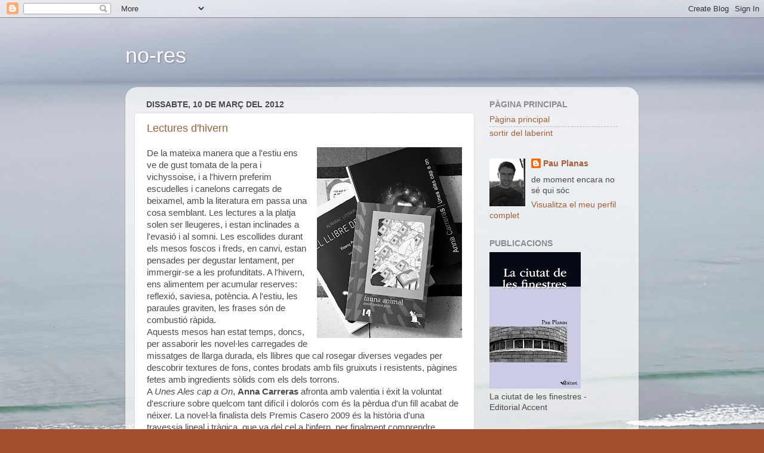

--- FILE ---
content_type: text/html; charset=UTF-8
request_url: https://pauplanas.blogspot.com/2012/03/
body_size: 16825
content:
<!DOCTYPE html>
<html class='v2' dir='ltr' lang='ca'>
<head>
<link href='https://www.blogger.com/static/v1/widgets/335934321-css_bundle_v2.css' rel='stylesheet' type='text/css'/>
<meta content='width=1100' name='viewport'/>
<meta content='text/html; charset=UTF-8' http-equiv='Content-Type'/>
<meta content='blogger' name='generator'/>
<link href='https://pauplanas.blogspot.com/favicon.ico' rel='icon' type='image/x-icon'/>
<link href='http://pauplanas.blogspot.com/2012/03/' rel='canonical'/>
<link rel="alternate" type="application/atom+xml" title="no-res - Atom" href="https://pauplanas.blogspot.com/feeds/posts/default" />
<link rel="alternate" type="application/rss+xml" title="no-res - RSS" href="https://pauplanas.blogspot.com/feeds/posts/default?alt=rss" />
<link rel="service.post" type="application/atom+xml" title="no-res - Atom" href="https://www.blogger.com/feeds/4884885998057633210/posts/default" />
<!--Can't find substitution for tag [blog.ieCssRetrofitLinks]-->
<meta content='http://pauplanas.blogspot.com/2012/03/' property='og:url'/>
<meta content='no-res' property='og:title'/>
<meta content='' property='og:description'/>
<title>no-res: de març 2012</title>
<style id='page-skin-1' type='text/css'><!--
/*-----------------------------------------------
Blogger Template Style
Name:     Picture Window
Designer: Josh Peterson
URL:      www.noaesthetic.com
----------------------------------------------- */
/* Variable definitions
====================
<Variable name="keycolor" description="Main Color" type="color" default="#1a222a"/>
<Variable name="body.background" description="Body Background" type="background"
color="#a34f2d" default="#111111 url(//themes.googleusercontent.com/image?id=1OACCYOE0-eoTRTfsBuX1NMN9nz599ufI1Jh0CggPFA_sK80AGkIr8pLtYRpNUKPmwtEa) repeat-x fixed top center"/>
<Group description="Page Text" selector="body">
<Variable name="body.font" description="Font" type="font"
default="normal normal 15px Arial, Tahoma, Helvetica, FreeSans, sans-serif"/>
<Variable name="body.text.color" description="Text Color" type="color" default="#333333"/>
</Group>
<Group description="Backgrounds" selector=".body-fauxcolumns-outer">
<Variable name="body.background.color" description="Outer Background" type="color" default="#296695"/>
<Variable name="header.background.color" description="Header Background" type="color" default="transparent"/>
<Variable name="post.background.color" description="Post Background" type="color" default="#ffffff"/>
</Group>
<Group description="Links" selector=".main-outer">
<Variable name="link.color" description="Link Color" type="color" default="#336699"/>
<Variable name="link.visited.color" description="Visited Color" type="color" default="#6699cc"/>
<Variable name="link.hover.color" description="Hover Color" type="color" default="#33aaff"/>
</Group>
<Group description="Blog Title" selector=".header h1">
<Variable name="header.font" description="Title Font" type="font"
default="normal normal 36px Arial, Tahoma, Helvetica, FreeSans, sans-serif"/>
<Variable name="header.text.color" description="Text Color" type="color" default="#ffffff" />
</Group>
<Group description="Tabs Text" selector=".tabs-inner .widget li a">
<Variable name="tabs.font" description="Font" type="font"
default="normal normal 15px Arial, Tahoma, Helvetica, FreeSans, sans-serif"/>
<Variable name="tabs.text.color" description="Text Color" type="color" default="#ffffff"/>
<Variable name="tabs.selected.text.color" description="Selected Color" type="color" default="#a55e37"/>
</Group>
<Group description="Tabs Background" selector=".tabs-outer .PageList">
<Variable name="tabs.background.color" description="Background Color" type="color" default="transparent"/>
<Variable name="tabs.selected.background.color" description="Selected Color" type="color" default="transparent"/>
<Variable name="tabs.separator.color" description="Separator Color" type="color" default="transparent"/>
</Group>
<Group description="Post Title" selector="h3.post-title, .comments h4">
<Variable name="post.title.font" description="Title Font" type="font"
default="normal normal 18px Arial, Tahoma, Helvetica, FreeSans, sans-serif"/>
</Group>
<Group description="Date Header" selector=".date-header">
<Variable name="date.header.color" description="Text Color" type="color" default="#4a4a4a"/>
</Group>
<Group description="Post" selector=".post">
<Variable name="post.footer.text.color" description="Footer Text Color" type="color" default="#999999"/>
<Variable name="post.border.color" description="Border Color" type="color" default="#dddddd"/>
</Group>
<Group description="Gadgets" selector="h2">
<Variable name="widget.title.font" description="Title Font" type="font"
default="bold normal 13px Arial, Tahoma, Helvetica, FreeSans, sans-serif"/>
<Variable name="widget.title.text.color" description="Title Color" type="color" default="#888888"/>
</Group>
<Group description="Footer" selector=".footer-outer">
<Variable name="footer.text.color" description="Text Color" type="color" default="#cccccc"/>
<Variable name="footer.widget.title.text.color" description="Gadget Title Color" type="color" default="#aaaaaa"/>
</Group>
<Group description="Footer Links" selector=".footer-outer">
<Variable name="footer.link.color" description="Link Color" type="color" default="#99ccee"/>
<Variable name="footer.link.visited.color" description="Visited Color" type="color" default="#77aaee"/>
<Variable name="footer.link.hover.color" description="Hover Color" type="color" default="#33aaff"/>
</Group>
<Variable name="content.margin" description="Content Margin Top" type="length" default="20px"/>
<Variable name="content.padding" description="Content Padding" type="length" default="0"/>
<Variable name="content.background" description="Content Background" type="background"
default="transparent none repeat scroll top left"/>
<Variable name="content.border.radius" description="Content Border Radius" type="length" default="0"/>
<Variable name="content.shadow.spread" description="Content Shadow Spread" type="length" default="0"/>
<Variable name="header.padding" description="Header Padding" type="length" default="0"/>
<Variable name="header.background.gradient" description="Header Gradient" type="url"
default="none"/>
<Variable name="header.border.radius" description="Header Border Radius" type="length" default="0"/>
<Variable name="main.border.radius.top" description="Main Border Radius" type="length" default="20px"/>
<Variable name="footer.border.radius.top" description="Footer Border Radius Top" type="length" default="0"/>
<Variable name="footer.border.radius.bottom" description="Footer Border Radius Bottom" type="length" default="20px"/>
<Variable name="region.shadow.spread" description="Main and Footer Shadow Spread" type="length" default="3px"/>
<Variable name="region.shadow.offset" description="Main and Footer Shadow Offset" type="length" default="1px"/>
<Variable name="tabs.background.gradient" description="Tab Background Gradient" type="url" default="none"/>
<Variable name="tab.selected.background.gradient" description="Selected Tab Background" type="url"
default="url(//www.blogblog.com/1kt/transparent/white80.png)"/>
<Variable name="tab.background" description="Tab Background" type="background"
default="transparent url(//www.blogblog.com/1kt/transparent/black50.png) repeat scroll top left"/>
<Variable name="tab.border.radius" description="Tab Border Radius" type="length" default="10px" />
<Variable name="tab.first.border.radius" description="First Tab Border Radius" type="length" default="10px" />
<Variable name="tabs.border.radius" description="Tabs Border Radius" type="length" default="0" />
<Variable name="tabs.spacing" description="Tab Spacing" type="length" default=".25em"/>
<Variable name="tabs.margin.bottom" description="Tab Margin Bottom" type="length" default="0"/>
<Variable name="tabs.margin.sides" description="Tab Margin Sides" type="length" default="20px"/>
<Variable name="main.background" description="Main Background" type="background"
default="transparent url(//www.blogblog.com/1kt/transparent/white80.png) repeat scroll top left"/>
<Variable name="main.padding.sides" description="Main Padding Sides" type="length" default="20px"/>
<Variable name="footer.background" description="Footer Background" type="background"
default="transparent url(//www.blogblog.com/1kt/transparent/black50.png) repeat scroll top left"/>
<Variable name="post.margin.sides" description="Post Margin Sides" type="length" default="-20px"/>
<Variable name="post.border.radius" description="Post Border Radius" type="length" default="5px"/>
<Variable name="widget.title.text.transform" description="Widget Title Text Transform" type="string" default="uppercase"/>
<Variable name="mobile.background.overlay" description="Mobile Background Overlay" type="string"
default="transparent none repeat scroll top left"/>
<Variable name="startSide" description="Side where text starts in blog language" type="automatic" default="left"/>
<Variable name="endSide" description="Side where text ends in blog language" type="automatic" default="right"/>
*/
/* Content
----------------------------------------------- */
body, .body-fauxcolumn-outer {
font: normal normal 15px Verdana, Geneva, sans-serif;;
color: #4a4a4a;
background: #a34f2d url(https://blogger.googleusercontent.com/img/b/R29vZ2xl/AVvXsEgwWdQz_mQokaZWTthh8HPKzpUdoDGAsIRfJFU8AKwyniE1HnNiP6UmBWa9QDutXm-KP4bV6rStIL4Q90hJ8vWbsFjw88M2-kh6aYbAe_0Yc_MUG9geGkJoedWHXjwBdCmbV9ZhJy_JUcly/s0-r/fonsbloc.jpg) no-repeat fixed center center;
}
html body .region-inner {
min-width: 0;
max-width: 100%;
width: auto;
}
.content-outer {
font-size: 90%;
}
a:link {
text-decoration:none;
color: #a55e37;
}
a:visited {
text-decoration:none;
color: #cd8e6b;
}
a:hover {
text-decoration:underline;
color: #ff6f3a;
}
.content-outer {
background: transparent none repeat scroll top left;
-moz-border-radius: 0;
-webkit-border-radius: 0;
-goog-ms-border-radius: 0;
border-radius: 0;
-moz-box-shadow: 0 0 0 rgba(0, 0, 0, .15);
-webkit-box-shadow: 0 0 0 rgba(0, 0, 0, .15);
-goog-ms-box-shadow: 0 0 0 rgba(0, 0, 0, .15);
box-shadow: 0 0 0 rgba(0, 0, 0, .15);
margin: 20px auto;
}
.content-inner {
padding: 0;
}
/* Header
----------------------------------------------- */
.header-outer {
background: transparent none repeat-x scroll top left;
_background-image: none;
color: #ffffff;
-moz-border-radius: 0;
-webkit-border-radius: 0;
-goog-ms-border-radius: 0;
border-radius: 0;
}
.Header img, .Header #header-inner {
-moz-border-radius: 0;
-webkit-border-radius: 0;
-goog-ms-border-radius: 0;
border-radius: 0;
}
.header-inner .Header .titlewrapper,
.header-inner .Header .descriptionwrapper {
padding-left: 0;
padding-right: 0;
}
.Header h1 {
font: normal normal 36px Arial, Tahoma, Helvetica, FreeSans, sans-serif;
text-shadow: 1px 1px 3px rgba(0, 0, 0, 0.3);
}
.Header h1 a {
color: #ffffff;
}
.Header .description {
font-size: 130%;
}
/* Tabs
----------------------------------------------- */
.tabs-inner {
margin: .5em 20px 0;
padding: 0;
}
.tabs-inner .section {
margin: 0;
}
.tabs-inner .widget ul {
padding: 0;
background: transparent none repeat scroll bottom;
-moz-border-radius: 0;
-webkit-border-radius: 0;
-goog-ms-border-radius: 0;
border-radius: 0;
}
.tabs-inner .widget li {
border: none;
}
.tabs-inner .widget li a {
display: inline-block;
padding: .5em 1em;
margin-right: .25em;
color: #ffffff;
font: normal normal 15px Arial, Tahoma, Helvetica, FreeSans, sans-serif;
-moz-border-radius: 10px 10px 0 0;
-webkit-border-top-left-radius: 10px;
-webkit-border-top-right-radius: 10px;
-goog-ms-border-radius: 10px 10px 0 0;
border-radius: 10px 10px 0 0;
background: transparent url(//www.blogblog.com/1kt/transparent/black50.png) repeat scroll top left;
border-right: 1px solid transparent;
}
.tabs-inner .widget li:first-child a {
padding-left: 1.25em;
-moz-border-radius-topleft: 10px;
-moz-border-radius-bottomleft: 0;
-webkit-border-top-left-radius: 10px;
-webkit-border-bottom-left-radius: 0;
-goog-ms-border-top-left-radius: 10px;
-goog-ms-border-bottom-left-radius: 0;
border-top-left-radius: 10px;
border-bottom-left-radius: 0;
}
.tabs-inner .widget li.selected a,
.tabs-inner .widget li a:hover {
position: relative;
z-index: 1;
background: transparent url(//www.blogblog.com/1kt/transparent/white80.png) repeat scroll bottom;
color: #336699;
-moz-box-shadow: 0 0 3px rgba(0, 0, 0, .15);
-webkit-box-shadow: 0 0 3px rgba(0, 0, 0, .15);
-goog-ms-box-shadow: 0 0 3px rgba(0, 0, 0, .15);
box-shadow: 0 0 3px rgba(0, 0, 0, .15);
}
/* Headings
----------------------------------------------- */
h2 {
font: normal bold 100% Verdana, Geneva, sans-serif;;
text-transform: uppercase;
color: #8c8c8c;
margin: .5em 0;
}
/* Main
----------------------------------------------- */
.main-outer {
background: transparent url(//www.blogblog.com/1kt/transparent/white80.png) repeat scroll top left;
-moz-border-radius: 20px 20px 0 0;
-webkit-border-top-left-radius: 20px;
-webkit-border-top-right-radius: 20px;
-webkit-border-bottom-left-radius: 0;
-webkit-border-bottom-right-radius: 0;
-goog-ms-border-radius: 20px 20px 0 0;
border-radius: 20px 20px 0 0;
-moz-box-shadow: 0 1px 3px rgba(0, 0, 0, .15);
-webkit-box-shadow: 0 1px 3px rgba(0, 0, 0, .15);
-goog-ms-box-shadow: 0 1px 3px rgba(0, 0, 0, .15);
box-shadow: 0 1px 3px rgba(0, 0, 0, .15);
}
.main-inner {
padding: 15px 20px 20px;
}
.main-inner .column-center-inner {
padding: 0 0;
}
.main-inner .column-left-inner {
padding-left: 0;
}
.main-inner .column-right-inner {
padding-right: 0;
}
/* Posts
----------------------------------------------- */
h3.post-title {
margin: 0;
font: normal normal 18px Arial, Tahoma, Helvetica, FreeSans, sans-serif;
}
.comments h4 {
margin: 1em 0 0;
font: normal normal 18px Arial, Tahoma, Helvetica, FreeSans, sans-serif;
}
.date-header span {
color: #4a4a4a;
}
.post-outer {
background-color: #ffffff;
border: solid 1px #dedede;
-moz-border-radius: 5px;
-webkit-border-radius: 5px;
border-radius: 5px;
-goog-ms-border-radius: 5px;
padding: 15px 20px;
margin: 0 -20px 20px;
}
.post-body {
line-height: 1.4;
font-size: 110%;
position: relative;
}
.post-header {
margin: 0 0 1.5em;
color: #9c9c9c;
line-height: 1.6;
}
.post-footer {
margin: .5em 0 0;
color: #9c9c9c;
line-height: 1.6;
}
#blog-pager {
font-size: 140%
}
#comments .comment-author {
padding-top: 1.5em;
border-top: dashed 1px #ccc;
border-top: dashed 1px rgba(128, 128, 128, .5);
background-position: 0 1.5em;
}
#comments .comment-author:first-child {
padding-top: 0;
border-top: none;
}
.avatar-image-container {
margin: .2em 0 0;
}
/* Comments
----------------------------------------------- */
.comments .comments-content .icon.blog-author {
background-repeat: no-repeat;
background-image: url([data-uri]);
}
.comments .comments-content .loadmore a {
border-top: 1px solid #ff6f3a;
border-bottom: 1px solid #ff6f3a;
}
.comments .continue {
border-top: 2px solid #ff6f3a;
}
/* Widgets
----------------------------------------------- */
.widget ul, .widget #ArchiveList ul.flat {
padding: 0;
list-style: none;
}
.widget ul li, .widget #ArchiveList ul.flat li {
border-top: dashed 1px #ccc;
border-top: dashed 1px rgba(128, 128, 128, .5);
}
.widget ul li:first-child, .widget #ArchiveList ul.flat li:first-child {
border-top: none;
}
.widget .post-body ul {
list-style: disc;
}
.widget .post-body ul li {
border: none;
}
/* Footer
----------------------------------------------- */
.footer-outer {
color:#cecece;
background: transparent url(//www.blogblog.com/1kt/transparent/black50.png) repeat scroll top left;
-moz-border-radius: 0 0 20px 20px;
-webkit-border-top-left-radius: 0;
-webkit-border-top-right-radius: 0;
-webkit-border-bottom-left-radius: 20px;
-webkit-border-bottom-right-radius: 20px;
-goog-ms-border-radius: 0 0 20px 20px;
border-radius: 0 0 20px 20px;
-moz-box-shadow: 0 1px 3px rgba(0, 0, 0, .15);
-webkit-box-shadow: 0 1px 3px rgba(0, 0, 0, .15);
-goog-ms-box-shadow: 0 1px 3px rgba(0, 0, 0, .15);
box-shadow: 0 1px 3px rgba(0, 0, 0, .15);
}
.footer-inner {
padding: 10px 20px 20px;
}
.footer-outer a {
color: #eeb19d;
}
.footer-outer a:visited {
color: #eeac7c;
}
.footer-outer a:hover {
color: #ff6f3a;
}
.footer-outer .widget h2 {
color: #adadad;
}
/* Mobile
----------------------------------------------- */
html body.mobile {
height: auto;
}
html body.mobile {
min-height: 480px;
background-size: 100% auto;
}
.mobile .body-fauxcolumn-outer {
background: transparent none repeat scroll top left;
}
html .mobile .mobile-date-outer, html .mobile .blog-pager {
border-bottom: none;
background: transparent url(//www.blogblog.com/1kt/transparent/white80.png) repeat scroll top left;
margin-bottom: 10px;
}
.mobile .date-outer {
background: transparent url(//www.blogblog.com/1kt/transparent/white80.png) repeat scroll top left;
}
.mobile .header-outer, .mobile .main-outer,
.mobile .post-outer, .mobile .footer-outer {
-moz-border-radius: 0;
-webkit-border-radius: 0;
-goog-ms-border-radius: 0;
border-radius: 0;
}
.mobile .content-outer,
.mobile .main-outer,
.mobile .post-outer {
background: inherit;
border: none;
}
.mobile .content-outer {
font-size: 100%;
}
.mobile-link-button {
background-color: #a55e37;
}
.mobile-link-button a:link, .mobile-link-button a:visited {
color: #ffffff;
}
.mobile-index-contents {
color: #4a4a4a;
}
.mobile .tabs-inner .PageList .widget-content {
background: transparent url(//www.blogblog.com/1kt/transparent/white80.png) repeat scroll bottom;
color: #336699;
}
.mobile .tabs-inner .PageList .widget-content .pagelist-arrow {
border-left: 1px solid transparent;
}

--></style>
<style id='template-skin-1' type='text/css'><!--
body {
min-width: 860px;
}
.content-outer, .content-fauxcolumn-outer, .region-inner {
min-width: 860px;
max-width: 860px;
_width: 860px;
}
.main-inner .columns {
padding-left: 0px;
padding-right: 260px;
}
.main-inner .fauxcolumn-center-outer {
left: 0px;
right: 260px;
/* IE6 does not respect left and right together */
_width: expression(this.parentNode.offsetWidth -
parseInt("0px") -
parseInt("260px") + 'px');
}
.main-inner .fauxcolumn-left-outer {
width: 0px;
}
.main-inner .fauxcolumn-right-outer {
width: 260px;
}
.main-inner .column-left-outer {
width: 0px;
right: 100%;
margin-left: -0px;
}
.main-inner .column-right-outer {
width: 260px;
margin-right: -260px;
}
#layout {
min-width: 0;
}
#layout .content-outer {
min-width: 0;
width: 800px;
}
#layout .region-inner {
min-width: 0;
width: auto;
}
body#layout div.add_widget {
padding: 8px;
}
body#layout div.add_widget a {
margin-left: 32px;
}
--></style>
<style>
    body {background-image:url(\/\/3.bp.blogspot.com\/_PxOKVAkGiCQ\/TKspDgyzCMI\/AAAAAAAAAoE\/caLD5j3Xoq8\/s0-R\/fonsbloc.jpg);}
    
@media (max-width: 200px) { body {background-image:url(\/\/3.bp.blogspot.com\/_PxOKVAkGiCQ\/TKspDgyzCMI\/AAAAAAAAAoE\/caLD5j3Xoq8\/w200-R\/fonsbloc.jpg);}}
@media (max-width: 400px) and (min-width: 201px) { body {background-image:url(\/\/3.bp.blogspot.com\/_PxOKVAkGiCQ\/TKspDgyzCMI\/AAAAAAAAAoE\/caLD5j3Xoq8\/w400-R\/fonsbloc.jpg);}}
@media (max-width: 800px) and (min-width: 401px) { body {background-image:url(\/\/3.bp.blogspot.com\/_PxOKVAkGiCQ\/TKspDgyzCMI\/AAAAAAAAAoE\/caLD5j3Xoq8\/w800-R\/fonsbloc.jpg);}}
@media (max-width: 1200px) and (min-width: 801px) { body {background-image:url(\/\/3.bp.blogspot.com\/_PxOKVAkGiCQ\/TKspDgyzCMI\/AAAAAAAAAoE\/caLD5j3Xoq8\/w1200-R\/fonsbloc.jpg);}}
/* Last tag covers anything over one higher than the previous max-size cap. */
@media (min-width: 1201px) { body {background-image:url(\/\/3.bp.blogspot.com\/_PxOKVAkGiCQ\/TKspDgyzCMI\/AAAAAAAAAoE\/caLD5j3Xoq8\/w1600-R\/fonsbloc.jpg);}}
  </style>
<link href='https://www.blogger.com/dyn-css/authorization.css?targetBlogID=4884885998057633210&amp;zx=ac029f10-2f5a-49b0-b9bd-ce27707f9c0d' media='none' onload='if(media!=&#39;all&#39;)media=&#39;all&#39;' rel='stylesheet'/><noscript><link href='https://www.blogger.com/dyn-css/authorization.css?targetBlogID=4884885998057633210&amp;zx=ac029f10-2f5a-49b0-b9bd-ce27707f9c0d' rel='stylesheet'/></noscript>
<meta name='google-adsense-platform-account' content='ca-host-pub-1556223355139109'/>
<meta name='google-adsense-platform-domain' content='blogspot.com'/>

</head>
<body class='loading'>
<div class='navbar section' id='navbar' name='Barra de navegació'><div class='widget Navbar' data-version='1' id='Navbar1'><script type="text/javascript">
    function setAttributeOnload(object, attribute, val) {
      if(window.addEventListener) {
        window.addEventListener('load',
          function(){ object[attribute] = val; }, false);
      } else {
        window.attachEvent('onload', function(){ object[attribute] = val; });
      }
    }
  </script>
<div id="navbar-iframe-container"></div>
<script type="text/javascript" src="https://apis.google.com/js/platform.js"></script>
<script type="text/javascript">
      gapi.load("gapi.iframes:gapi.iframes.style.bubble", function() {
        if (gapi.iframes && gapi.iframes.getContext) {
          gapi.iframes.getContext().openChild({
              url: 'https://www.blogger.com/navbar/4884885998057633210?origin\x3dhttps://pauplanas.blogspot.com',
              where: document.getElementById("navbar-iframe-container"),
              id: "navbar-iframe"
          });
        }
      });
    </script><script type="text/javascript">
(function() {
var script = document.createElement('script');
script.type = 'text/javascript';
script.src = '//pagead2.googlesyndication.com/pagead/js/google_top_exp.js';
var head = document.getElementsByTagName('head')[0];
if (head) {
head.appendChild(script);
}})();
</script>
</div></div>
<div class='body-fauxcolumns'>
<div class='fauxcolumn-outer body-fauxcolumn-outer'>
<div class='cap-top'>
<div class='cap-left'></div>
<div class='cap-right'></div>
</div>
<div class='fauxborder-left'>
<div class='fauxborder-right'></div>
<div class='fauxcolumn-inner'>
</div>
</div>
<div class='cap-bottom'>
<div class='cap-left'></div>
<div class='cap-right'></div>
</div>
</div>
</div>
<div class='content'>
<div class='content-fauxcolumns'>
<div class='fauxcolumn-outer content-fauxcolumn-outer'>
<div class='cap-top'>
<div class='cap-left'></div>
<div class='cap-right'></div>
</div>
<div class='fauxborder-left'>
<div class='fauxborder-right'></div>
<div class='fauxcolumn-inner'>
</div>
</div>
<div class='cap-bottom'>
<div class='cap-left'></div>
<div class='cap-right'></div>
</div>
</div>
</div>
<div class='content-outer'>
<div class='content-cap-top cap-top'>
<div class='cap-left'></div>
<div class='cap-right'></div>
</div>
<div class='fauxborder-left content-fauxborder-left'>
<div class='fauxborder-right content-fauxborder-right'></div>
<div class='content-inner'>
<header>
<div class='header-outer'>
<div class='header-cap-top cap-top'>
<div class='cap-left'></div>
<div class='cap-right'></div>
</div>
<div class='fauxborder-left header-fauxborder-left'>
<div class='fauxborder-right header-fauxborder-right'></div>
<div class='region-inner header-inner'>
<div class='header section' id='header' name='Capçalera'><div class='widget Header' data-version='1' id='Header1'>
<div id='header-inner'>
<div class='titlewrapper'>
<h1 class='title'>
<a href='https://pauplanas.blogspot.com/'>
no-res
</a>
</h1>
</div>
<div class='descriptionwrapper'>
<p class='description'><span>
</span></p>
</div>
</div>
</div></div>
</div>
</div>
<div class='header-cap-bottom cap-bottom'>
<div class='cap-left'></div>
<div class='cap-right'></div>
</div>
</div>
</header>
<div class='tabs-outer'>
<div class='tabs-cap-top cap-top'>
<div class='cap-left'></div>
<div class='cap-right'></div>
</div>
<div class='fauxborder-left tabs-fauxborder-left'>
<div class='fauxborder-right tabs-fauxborder-right'></div>
<div class='region-inner tabs-inner'>
<div class='tabs no-items section' id='crosscol' name='Multicolumnes'></div>
<div class='tabs no-items section' id='crosscol-overflow' name='Cross-Column 2'></div>
</div>
</div>
<div class='tabs-cap-bottom cap-bottom'>
<div class='cap-left'></div>
<div class='cap-right'></div>
</div>
</div>
<div class='main-outer'>
<div class='main-cap-top cap-top'>
<div class='cap-left'></div>
<div class='cap-right'></div>
</div>
<div class='fauxborder-left main-fauxborder-left'>
<div class='fauxborder-right main-fauxborder-right'></div>
<div class='region-inner main-inner'>
<div class='columns fauxcolumns'>
<div class='fauxcolumn-outer fauxcolumn-center-outer'>
<div class='cap-top'>
<div class='cap-left'></div>
<div class='cap-right'></div>
</div>
<div class='fauxborder-left'>
<div class='fauxborder-right'></div>
<div class='fauxcolumn-inner'>
</div>
</div>
<div class='cap-bottom'>
<div class='cap-left'></div>
<div class='cap-right'></div>
</div>
</div>
<div class='fauxcolumn-outer fauxcolumn-left-outer'>
<div class='cap-top'>
<div class='cap-left'></div>
<div class='cap-right'></div>
</div>
<div class='fauxborder-left'>
<div class='fauxborder-right'></div>
<div class='fauxcolumn-inner'>
</div>
</div>
<div class='cap-bottom'>
<div class='cap-left'></div>
<div class='cap-right'></div>
</div>
</div>
<div class='fauxcolumn-outer fauxcolumn-right-outer'>
<div class='cap-top'>
<div class='cap-left'></div>
<div class='cap-right'></div>
</div>
<div class='fauxborder-left'>
<div class='fauxborder-right'></div>
<div class='fauxcolumn-inner'>
</div>
</div>
<div class='cap-bottom'>
<div class='cap-left'></div>
<div class='cap-right'></div>
</div>
</div>
<!-- corrects IE6 width calculation -->
<div class='columns-inner'>
<div class='column-center-outer'>
<div class='column-center-inner'>
<div class='main section' id='main' name='Principal'><div class='widget Blog' data-version='1' id='Blog1'>
<div class='blog-posts hfeed'>

          <div class="date-outer">
        
<h2 class='date-header'><span>dissabte, 10 de març del 2012</span></h2>

          <div class="date-posts">
        
<div class='post-outer'>
<div class='post hentry uncustomized-post-template' itemprop='blogPost' itemscope='itemscope' itemtype='http://schema.org/BlogPosting'>
<meta content='https://blogger.googleusercontent.com/img/b/R29vZ2xl/AVvXsEj_mtWPeZjETAClrXYub9c31JfOL-u53L1WaKF9JjY28JAuQbDEH9bJrpt_TzRnWLqA-EsEb4GUe26BcWxjj6G1KrHrl_TjSnr-jT7cEeQiiUt7aMt0T8FL4xMrgRz8Jq7eGfa7BJJvtghz/s320/llibres2-bloc.jpg' itemprop='image_url'/>
<meta content='4884885998057633210' itemprop='blogId'/>
<meta content='7640030709543093024' itemprop='postId'/>
<a name='7640030709543093024'></a>
<h3 class='post-title entry-title' itemprop='name'>
<a href='https://pauplanas.blogspot.com/2012/03/lectures-dhivern.html'>Lectures d'hivern</a>
</h3>
<div class='post-header'>
<div class='post-header-line-1'></div>
</div>
<div class='post-body entry-content' id='post-body-7640030709543093024' itemprop='description articleBody'>
<div class="separator" style="clear: both; text-align: center;"><a href="https://blogger.googleusercontent.com/img/b/R29vZ2xl/AVvXsEj_mtWPeZjETAClrXYub9c31JfOL-u53L1WaKF9JjY28JAuQbDEH9bJrpt_TzRnWLqA-EsEb4GUe26BcWxjj6G1KrHrl_TjSnr-jT7cEeQiiUt7aMt0T8FL4xMrgRz8Jq7eGfa7BJJvtghz/s1600/llibres2-bloc.jpg" imageanchor="1" style="clear: right; float: right; margin-bottom: 1em; margin-left: 1em;"><img border="0" height="320" src="https://blogger.googleusercontent.com/img/b/R29vZ2xl/AVvXsEj_mtWPeZjETAClrXYub9c31JfOL-u53L1WaKF9JjY28JAuQbDEH9bJrpt_TzRnWLqA-EsEb4GUe26BcWxjj6G1KrHrl_TjSnr-jT7cEeQiiUt7aMt0T8FL4xMrgRz8Jq7eGfa7BJJvtghz/s320/llibres2-bloc.jpg" width="243" /></a></div>De la mateixa manera que a l'estiu ens ve de gust tomata de la pera i vichyssoise, i a l'hivern preferim escudelles i canelons carregats de beixamel, amb la literatura em passa una cosa semblant. Les lectures a la platja solen ser lleugeres, i estan inclinades a l'evasió i al somni. Les escollides durant els mesos foscos i freds, en canvi, estan pensades per degustar lentament, per immergir-se a les profunditats. A l'hivern, ens alimentem per acumular reserves: reflexió, saviesa, potència. A l'estiu, les paraules graviten, les frases són de combustió ràpida.<br />
Aquests mesos han estat temps, doncs, per assaborir les novel&#183;les carregades de missatges de llarga durada, els llibres que cal rosegar diverses vegades per descobrir textures de fons, contes brodats amb fils gruixuts i resistents, pàgines fetes amb ingredients sòlids com els dels torrons.<br />
A <i>Unes Ales cap a On</i>, <b>Anna Carreras</b> afronta amb valentia i èxit la voluntat d'escriure sobre quelcom tant difícil i dolorós com és la pèrdua d'un fill acabat de néixer. La novel&#183;la finalista dels Premis Casero 2009 és la història d'una travessia lineal i tràgica, que va del cel a l'infern, per&nbsp;finalment comprendre, renéixer i transcendir. La contenció, la mesura, la distància serena, converteixen la narració en el tràngol d'una heroïna que, si bé se situa entre nosaltres, pertany més aviat a allò intemporal, universal, permanent. El passatge sencer&nbsp;desvetlla una veu propera, particular, sòlida, i demostra que és possible l'experiment alquímic de mesclar fragilitat i fortitud, tendresa i enteresa, abstracció i matèria.<br />
També he tingut l'immens plaer de devorar els contes de <b>Damià Bardera</b>, ordenats sota l'encertat títol de <i>Fauna animal</i>. Aquest recull és una autèntica constel&#183;lació de joies brillants destinades a perviure i a esdevenir un referent. I dic constel&#183;lació perquè els contes, malgrat tenir significat i força per si mateixos, estan units per línies tènues que els vinculen entre ells, i&nbsp;fan possible mostrar, d'aquesta manera,&nbsp;un dibuix coral, una mena de tapís evocador d'un món rural que&nbsp;alguns hem conegut, amb major o menor intensitat,&nbsp;fet de vaques escorxades, alcohol de garrafa, cops de pedra, enrampades i trets d'escopeta, o sigui, un autèntic museu de bèsties salvatges, tant grotesques i de gust kitsch com el museu Darder (que&nbsp;apareix en un dels contes). Contes tècnicament impecables, amb personatges cruels, també en certa manera innocents, sempre presentats des d'una sana visió irreverent i directa. A més, en&nbsp;el llibre hi trobareu també il&#183;lustracions intercalades, una opció que&nbsp;és, al meu gust, molt encertada, perquè esponja la lectura i ofereix pauses visuals agraïdes. <br />
I d'il&#183;lustracions també en trobem&nbsp;en el&nbsp;darrer llibre que voldria citar,&nbsp;i que també m'ha semblat esplèndid, encara que pertany a un altre gènere,&nbsp;a mig camí entre el periodístic i l'assaig literari: <i>el llibre de l'any</i>, de <b>Vicenç Pagès</b>. Al pròleg, l'autor ens confessa que s'imagina al lector fullejant l'almanac de manera pausada, de tant en tant, durant les estones de descans al vespre, i és exactament la imatge que em va passar pel cap&nbsp;quan vaig fer la troballa: pàgines per ser degustades dins un cau de hòbbit.&nbsp;En aquest&nbsp;almanac cultural, l'autor fa un repàs per les estacions de l'any a partir de la ingestió de petites píndoles vitamíniques d'una sola pàgina. Comprimits òptims per travessar l'hivern. Brevetat i densitat, riquesa de referents, connexions intel&#183;ligents, remembrança de grans escriptors, anècdotes i curiositats pensades per&nbsp;aquella estona terminal&nbsp;de sofà, quan&nbsp;a fora ja s'ha fet fosc però&nbsp;encara&nbsp;resta una hora llarga per anar a descansar, amb el televisor de fons oferint les banalitats de sempre.
<div style='clear: both;'></div>
</div>
<div class='post-footer'>
<div class='post-footer-line post-footer-line-1'>
<span class='post-author vcard'>
Publicat per
<span class='fn' itemprop='author' itemscope='itemscope' itemtype='http://schema.org/Person'>
<meta content='https://www.blogger.com/profile/02864662864252928611' itemprop='url'/>
<a class='g-profile' href='https://www.blogger.com/profile/02864662864252928611' rel='author' title='author profile'>
<span itemprop='name'>Pau Planas</span>
</a>
</span>
</span>
<span class='post-timestamp'>
a
<meta content='http://pauplanas.blogspot.com/2012/03/lectures-dhivern.html' itemprop='url'/>
<a class='timestamp-link' href='https://pauplanas.blogspot.com/2012/03/lectures-dhivern.html' rel='bookmark' title='permanent link'><abbr class='published' itemprop='datePublished' title='2012-03-10T03:47:00-08:00'>3:47</abbr></a>
</span>
<span class='post-comment-link'>
<a class='comment-link' href='https://www.blogger.com/comment/fullpage/post/4884885998057633210/7640030709543093024' onclick=''>
Cap comentari:
  </a>
</span>
<span class='post-icons'>
<span class='item-action'>
<a href='https://www.blogger.com/email-post/4884885998057633210/7640030709543093024' title='Enviar missatge per correu electrònic'>
<img alt='' class='icon-action' height='13' src='https://resources.blogblog.com/img/icon18_email.gif' width='18'/>
</a>
</span>
<span class='item-control blog-admin pid-243599122'>
<a href='https://www.blogger.com/post-edit.g?blogID=4884885998057633210&postID=7640030709543093024&from=pencil' title='Modificar el missatge'>
<img alt='' class='icon-action' height='18' src='https://resources.blogblog.com/img/icon18_edit_allbkg.gif' width='18'/>
</a>
</span>
</span>
<div class='post-share-buttons goog-inline-block'>
<a class='goog-inline-block share-button sb-email' href='https://www.blogger.com/share-post.g?blogID=4884885998057633210&postID=7640030709543093024&target=email' target='_blank' title='Envia per correu electrònic'><span class='share-button-link-text'>Envia per correu electrònic</span></a><a class='goog-inline-block share-button sb-blog' href='https://www.blogger.com/share-post.g?blogID=4884885998057633210&postID=7640030709543093024&target=blog' onclick='window.open(this.href, "_blank", "height=270,width=475"); return false;' target='_blank' title='BlogThis!'><span class='share-button-link-text'>BlogThis!</span></a><a class='goog-inline-block share-button sb-twitter' href='https://www.blogger.com/share-post.g?blogID=4884885998057633210&postID=7640030709543093024&target=twitter' target='_blank' title='Comparteix a X'><span class='share-button-link-text'>Comparteix a X</span></a><a class='goog-inline-block share-button sb-facebook' href='https://www.blogger.com/share-post.g?blogID=4884885998057633210&postID=7640030709543093024&target=facebook' onclick='window.open(this.href, "_blank", "height=430,width=640"); return false;' target='_blank' title='Comparteix a Facebook'><span class='share-button-link-text'>Comparteix a Facebook</span></a><a class='goog-inline-block share-button sb-pinterest' href='https://www.blogger.com/share-post.g?blogID=4884885998057633210&postID=7640030709543093024&target=pinterest' target='_blank' title='Comparteix a Pinterest'><span class='share-button-link-text'>Comparteix a Pinterest</span></a>
</div>
</div>
<div class='post-footer-line post-footer-line-2'>
<span class='post-labels'>
Etiquetes de comentaris:
<a href='https://pauplanas.blogspot.com/search/label/Anna%20Carreras' rel='tag'>Anna Carreras</a>,
<a href='https://pauplanas.blogspot.com/search/label/Dami%C3%A0%20Bardera' rel='tag'>Damià Bardera</a>,
<a href='https://pauplanas.blogspot.com/search/label/fauna%20animal' rel='tag'>fauna animal</a>,
<a href='https://pauplanas.blogspot.com/search/label/hivern' rel='tag'>hivern</a>,
<a href='https://pauplanas.blogspot.com/search/label/lectura' rel='tag'>lectura</a>,
<a href='https://pauplanas.blogspot.com/search/label/literatura%20catalana' rel='tag'>literatura catalana</a>,
<a href='https://pauplanas.blogspot.com/search/label/unes%20ales%20cap%20a%20on' rel='tag'>unes ales cap a on</a>,
<a href='https://pauplanas.blogspot.com/search/label/Vicen%C3%A7%20Pag%C3%A8s' rel='tag'>Vicenç Pagès</a>
</span>
</div>
<div class='post-footer-line post-footer-line-3'>
<span class='post-location'>
</span>
</div>
</div>
</div>
</div>

        </div></div>
      
</div>
<div class='blog-pager' id='blog-pager'>
<span id='blog-pager-newer-link'>
<a class='blog-pager-newer-link' href='https://pauplanas.blogspot.com/' id='Blog1_blog-pager-newer-link' title='Missatges més recents'>Missatges més recents</a>
</span>
<span id='blog-pager-older-link'>
<a class='blog-pager-older-link' href='https://pauplanas.blogspot.com/search?updated-max=2012-03-10T03:47:00-08:00&amp;max-results=7' id='Blog1_blog-pager-older-link' title='Missatges més antics'>Missatges més antics</a>
</span>
<a class='home-link' href='https://pauplanas.blogspot.com/'>Inici</a>
</div>
<div class='clear'></div>
<div class='blog-feeds'>
<div class='feed-links'>
Subscriure's a:
<a class='feed-link' href='https://pauplanas.blogspot.com/feeds/posts/default' target='_blank' type='application/atom+xml'>Comentaris (Atom)</a>
</div>
</div>
</div></div>
</div>
</div>
<div class='column-left-outer'>
<div class='column-left-inner'>
<aside>
</aside>
</div>
</div>
<div class='column-right-outer'>
<div class='column-right-inner'>
<aside>
<div class='sidebar section' id='sidebar-right-1'><div class='widget PageList' data-version='1' id='PageList1'>
<h2>Pàgina principal</h2>
<div class='widget-content'>
<ul>
<li>
<a href='https://pauplanas.blogspot.com/'>Pàgina principal</a>
</li>
<li>
<a href='https://pauplanas.blogspot.com/p/sortir-del-laberint_12.html'>sortir del laberint</a>
</li>
</ul>
<div class='clear'></div>
</div>
</div><div class='widget Profile' data-version='1' id='Profile2'>
<div class='widget-content'>
<a href='https://www.blogger.com/profile/02864662864252928611'><img alt='La meva foto' class='profile-img' height='80' src='//blogger.googleusercontent.com/img/b/R29vZ2xl/AVvXsEhVhJU_qQgtAuxf4UkoN4X3BhHMZgFz208aTKAa8WqEqMSdW1H5kFcQrb1yzlq4MQ3Bfdrx-8KEbDJzKUXk5aMS6zlrire-ZamEiPkWjSXFNpkRe7kkJpxKJ3MGqnRqsg/s220/pau-blog.jpg' width='60'/></a>
<dl class='profile-datablock'>
<dt class='profile-data'>
<a class='profile-name-link g-profile' href='https://www.blogger.com/profile/02864662864252928611' rel='author' style='background-image: url(//www.blogger.com/img/logo-16.png);'>
Pau Planas
</a>
</dt>
<dd class='profile-textblock'>de moment encara no sé qui sóc</dd>
</dl>
<a class='profile-link' href='https://www.blogger.com/profile/02864662864252928611' rel='author'>Visualitza el meu perfil complet</a>
<div class='clear'></div>
</div>
</div><div class='widget Image' data-version='1' id='Image2'>
<h2>Publicacions</h2>
<div class='widget-content'>
<a href='http://www.editorialaccent.cat/llibres.php?a=fitxa&id=17'>
<img alt='Publicacions' height='229' id='Image2_img' src='https://blogger.googleusercontent.com/img/b/R29vZ2xl/AVvXsEgcr_LDn0L4y5tM-d9Kvqc3rz47nRaFhoafynV8LU1bONuX7BtcHZELG-hNx0yj9vbIFUEA-9HCd2prsp18-2CAo1L5sqeyNL5M8sgdedh2VRxA91Vu2rt3D1Twe7vJWO69EOshrv7Y5IvZ/s229/162.jpg' width='153'/>
</a>
<br/>
<span class='caption'>La ciutat de les finestres - Editorial Accent</span>
</div>
<div class='clear'></div>
</div><div class='widget Image' data-version='1' id='Image1'>
<div class='widget-content'>
<a href='http://www.ara.cat/cont/cataleg/cataleg_amsterdam_fitxa_cat.php?idField=21&table=catalogo'>
<img alt='' height='229' id='Image1_img' src='https://blogger.googleusercontent.com/img/b/R29vZ2xl/AVvXsEi0k848e8gOio-V0Nxm9_iW8KKvHLvyvUmwiDjj_U16aUpZ-enBA0gSmLRL1PTLtcwIRPXxt0dE8rqN2mHOEnQPKdfU9TiKxKdoD6Gn9QAFsFJhZuhOg4R6xa2Ay-tndwcThu5ge9BVviHa/s229/lanau.jpg' width='137'/>
</a>
<br/>
<span class='caption'>La Nau - Editorial Amsterdam</span>
</div>
<div class='clear'></div>
</div><div class='widget HTML' data-version='1' id='HTML1'>
<h2 class='title'>Fotografies:</h2>
<div class='widget-content'>
<!-- Start of Flickr Badge -->
<style type="text/css">
.zg_div {margin:0px 5px 5px 0px; width:117px;}
.zg_div_inner {border: solid 1px #000000; background-color:#000000;  color:#6699CC; text-align:center; font-family:arial, helvetica; font-size:11px;}
.zg_div a, .zg_div a:hover, .zg_div a:visited {color:#6699CC; background:inherit !important; text-decoration:none !important;}
</style>
<script type="text/javascript">
zg_insert_badge = function() {
var zg_bg_color = '000000';
var zgi_url = 'http://www.flickr.com/apps/badge/badge_iframe.gne?zg_bg_color='+zg_bg_color+'&zg_person_id=42076014%40N02';
document.write('<iframe style="background-color:#'+zg_bg_color+'; border-color:#'+zg_bg_color+'; border:none;" width="110" height="151" frameborder="0" scrolling="no" src="'+zgi_url+'" title="Flickr Badge"><\/iframe>');
if (document.getElementById) document.write('<div id="zg_whatlink"><a href="http://www.flickr.com/badge.gne"	style="color:#6699CC;" onclick="zg_toggleWhat(); return false;">What is this?<\/a><\/div>');
}
zg_toggleWhat = function() {
document.getElementById('zg_whatdiv').style.display = (document.getElementById('zg_whatdiv').style.display != 'none') ? 'none' : 'block';
document.getElementById('zg_whatlink').style.display = (document.getElementById('zg_whatdiv').style.display != 'none') ? 'none' : 'block';
return false;
}
</script>
<div class="zg_div"><div class="zg_div_inner"><a href="http://www.flickr.com">www.<strong style="color:#3993ff">flick<span style="color:#ff1c92">r</span></strong>.com</a><br />
<script type="text/javascript">zg_insert_badge();</script>
<div id="zg_whatdiv">This is a Flickr badge showing public photos and videos from <a href="http://www.flickr.com/photos/42076014@N02">Pau Planas</a>. Make your own badge <a href="http://www.flickr.com/badge.gne">here</a>.</div>
<script type="text/javascript">if (document.getElementById) document.getElementById('zg_whatdiv').style.display = 'none';</script>
</div>
</div>
<!-- End of Flickr Badge -->
</div>
<div class='clear'></div>
</div><div class='widget BlogList' data-version='1' id='BlogList1'>
<h2 class='title'>Altres blocs</h2>
<div class='widget-content'>
<div class='blog-list-container' id='BlogList1_container'>
<ul id='BlogList1_blogs'>
<li style='display: block;'>
<div class='blog-icon'>
<img data-lateloadsrc='https://lh3.googleusercontent.com/blogger_img_proxy/AEn0k_uF35ghjeNH4NiYKlotxz3pB30cmMSSBWxxhamUIEQtOjIEj74SVWqVCZA_-jq8UjxkXkqob1DRzFEnaDMHv1dGmdgeDiL09fWIQiMtPP6oIqsLy6yI=s16-w16-h16' height='16' width='16'/>
</div>
<div class='blog-content'>
<div class='blog-title'>
<a href='http://demaseraunaltredia.blogspot.com/' target='_blank'>
Demà serà un altre dia</a>
</div>
<div class='item-content'>
<span class='item-title'>
<a href='http://demaseraunaltredia.blogspot.com/2026/01/els-critics-gironins-escullen-tardes-de.html' target='_blank'>
Els crítics gironins escullen "Tardes de soledad" com la millor pel&#183;lícula 
de 2025
</a>
</span>
<div class='item-time'>
Fa 2 dies
</div>
</div>
</div>
<div style='clear: both;'></div>
</li>
<li style='display: block;'>
<div class='blog-icon'>
<img data-lateloadsrc='https://lh3.googleusercontent.com/blogger_img_proxy/AEn0k_tyiaAZ6CshD8WH19I7dYqvloEPRJJS_MBusV0GTjxIT1RHr-ZE2zrwnSs9J33S-ZhU6cC_SZDthmG74o3E5GfihO-zqqIcg1cHmapgn6g=s16-w16-h16' height='16' width='16'/>
</div>
<div class='blog-content'>
<div class='blog-title'>
<a href='http://llibreria22.blogspot.com/' target='_blank'>
llibreria 22</a>
</div>
<div class='item-content'>
<span class='item-title'>
<a href='http://llibreria22.blogspot.com/2022/12/una-parella-una-historia-dues-versions.html' target='_blank'>
Una parella, una història, dues versions
</a>
</span>
<div class='item-time'>
Fa 3 anys
</div>
</div>
</div>
<div style='clear: both;'></div>
</li>
<li style='display: block;'>
<div class='blog-icon'>
<img data-lateloadsrc='https://lh3.googleusercontent.com/blogger_img_proxy/AEn0k_tAv6tWDYRr7Ti8kILAcsEDwYLWlROoW14ON17WIr7fy0ZMzfJHCL3esCmt38zG5Cw1AbQuWWUEhBiU8Pz82gUvW56iqN12E9dwGlS7RQLNs6ehlLkqrwUHNA=s16-w16-h16' height='16' width='16'/>
</div>
<div class='blog-content'>
<div class='blog-title'>
<a href='http://ricardbiel-unaltrejuny.blogspot.com/' target='_blank'>
UN ALTRE JUNY</a>
</div>
<div class='item-content'>
<span class='item-title'>
<a href='http://ricardbiel-unaltrejuny.blogspot.com/2020/01/amen-amen.html' target='_blank'>
Amén, amén
</a>
</span>
<div class='item-time'>
Fa 6 anys
</div>
</div>
</div>
<div style='clear: both;'></div>
</li>
<li style='display: block;'>
<div class='blog-icon'>
<img data-lateloadsrc='https://lh3.googleusercontent.com/blogger_img_proxy/AEn0k_tWs9rhRu3zJxmWcuYQJrKQ3MG7K0UQQVQ7Sp8DZnM6o_m1YjyR3c0pJnR_uuOmFekHEBvskkhSqHsM-eWwxrbOVlPchvqVY0FY_ojYwFECcuCAxGg=s16-w16-h16' height='16' width='16'/>
</div>
<div class='blog-content'>
<div class='blog-title'>
<a href='http://nuriamarticonstans.blogspot.com/' target='_blank'>
Núria Martí Constans</a>
</div>
<div class='item-content'>
<span class='item-title'>
<a href='http://nuriamarticonstans.blogspot.com/2019/11/estrena-del-curtmetratge-dema-tindrem.html' target='_blank'>
DEMÀ TINDREM SORT
</a>
</span>
<div class='item-time'>
Fa 6 anys
</div>
</div>
</div>
<div style='clear: both;'></div>
</li>
<li style='display: block;'>
<div class='blog-icon'>
<img data-lateloadsrc='https://lh3.googleusercontent.com/blogger_img_proxy/AEn0k_s_so_v6DNHpzg0NsqQYSpcD4nb3iG9yVXzJV4KCMpt8A9JgHbkp2vEW9MiCD7Le8JWS_f55sZ1nUITpw3t3wdFfVhNKtE4adYGn-Ijxc686s8=s16-w16-h16' height='16' width='16'/>
</div>
<div class='blog-content'>
<div class='blog-title'>
<a href='http://tardesdebirres.blogspot.com/' target='_blank'>
Tardes de birres</a>
</div>
<div class='item-content'>
<span class='item-title'>
<a href='http://tardesdebirres.blogspot.com/2019/04/lultima-birra-i-ii.html' target='_blank'>
L'ÚLTIMA BIRRA (i II)
</a>
</span>
<div class='item-time'>
Fa 6 anys
</div>
</div>
</div>
<div style='clear: both;'></div>
</li>
<li style='display: block;'>
<div class='blog-icon'>
<img data-lateloadsrc='https://lh3.googleusercontent.com/blogger_img_proxy/AEn0k_u4_SQdQsGNnOKoMoIt5IR8D69gg-tg7DF07ZIpcTXdiXaF0L-E3X7iRmtSxNe4WdyZgOCNOU59dsx4-IvVm0PH7JW3EQdR3lNHf5xV9tkK-4Oachd131lyZhi08iND9JUn=s16-w16-h16' height='16' width='16'/>
</div>
<div class='blog-content'>
<div class='blog-title'>
<a href='http://comarquesgironinesantinuclears.blogspot.com/' target='_blank'>
Grup antinuclear de les comarques gironines</a>
</div>
<div class='item-content'>
<span class='item-title'>
<a href='http://comarquesgironinesantinuclears.blogspot.com/2016/09/blog-post.html' target='_blank'>
Jornades de treball Energia 2020
</a>
</span>
<div class='item-time'>
Fa 9 anys
</div>
</div>
</div>
<div style='clear: both;'></div>
</li>
<li style='display: block;'>
<div class='blog-icon'>
<img data-lateloadsrc='https://lh3.googleusercontent.com/blogger_img_proxy/AEn0k_tNVBKMtf9BMaQSKDYJezcfHan3SEbbwRcVIRKmwsBBX1AH9ImzfC08IIKCv0_UQLL52hzTbyg5cXCXz_V-ZHln3PFVg45pMjGF0v8=s16-w16-h16' height='16' width='16'/>
</div>
<div class='blog-content'>
<div class='blog-title'>
<a href='http://olidecoop.blogspot.com/' target='_blank'>
Olidecoop - consum responsable</a>
</div>
<div class='item-content'>
<span class='item-title'>
<a href='http://olidecoop.blogspot.com/2012/06/eco-si-2012.html' target='_blank'>
ECO - SÍ 2012
</a>
</span>
<div class='item-time'>
Fa 13 anys
</div>
</div>
</div>
<div style='clear: both;'></div>
</li>
<li style='display: block;'>
<div class='blog-icon'>
<img data-lateloadsrc='https://lh3.googleusercontent.com/blogger_img_proxy/AEn0k_u-jyB8BR-6eaV7lJKRwIadk9374AD3_ykQoD29CkVMv-eij99AI55SYQDIXBaWzIhN7OVPy8UVSNad6j0U2hzTCrh6Ph6GMAXhf6sv73lM_SjjEb25sM0=s16-w16-h16' height='16' width='16'/>
</div>
<div class='blog-content'>
<div class='blog-title'>
<a href='http://versosdesdelatrinxera.blogspot.com/' target='_blank'>
Versos des de la trinxera</a>
</div>
<div class='item-content'>
<span class='item-title'>
<a href='http://versosdesdelatrinxera.blogspot.com/2012/06/and-im-crying-for-things-that-i-tell.html' target='_blank'>
</a>
</span>
<div class='item-time'>
Fa 13 anys
</div>
</div>
</div>
<div style='clear: both;'></div>
</li>
<li style='display: block;'>
<div class='blog-icon'>
<img data-lateloadsrc='https://lh3.googleusercontent.com/blogger_img_proxy/AEn0k_vPfi0eZLPznRld8lOa0VjhYhuFDV0TcjEi0lh51k6Al-myAfrMBA9cujZVD8_IG3EnUezuiPH2kXwF3TTJx2uC8QlNa6Q=s16-w16-h16' height='16' width='16'/>
</div>
<div class='blog-content'>
<div class='blog-title'>
<a href='http://diariandorra.ad/blocs/omallo' target='_blank'>
Oriol Malló</a>
</div>
<div class='item-content'>
<span class='item-title'>
<a href='http://diariandorra.ad/blocs/omallo/2011/11/13/barbes-retallades-sepulcres-blanquejats/' target='_blank'>
Barbes retallades, sepulcres blanquejats
</a>
</span>
<div class='item-time'>
Fa 14 anys
</div>
</div>
</div>
<div style='clear: both;'></div>
</li>
<li style='display: block;'>
<div class='blog-icon'>
<img data-lateloadsrc='https://lh3.googleusercontent.com/blogger_img_proxy/AEn0k_uR2KLx4j1fPXNsxZMm6FdFfb777SuKD-pawSCXc6q8UrL7UTqv6cGqTZ3Cwy1A6q7vgD34sETEqpT9qhDrluSORFQ1gqJQV1vx84cP=s16-w16-h16' height='16' width='16'/>
</div>
<div class='blog-content'>
<div class='blog-title'>
<a href='http://gerardguix.blogspot.com/feeds/posts/default' target='_blank'>
aquest bloc salvarà la teva vida</a>
</div>
<div class='item-content'>
<span class='item-title'>
<!--Can't find substitution for tag [item.itemTitle]-->
</span>
<div class='item-time'>
<!--Can't find substitution for tag [item.timePeriodSinceLastUpdate]-->
</div>
</div>
</div>
<div style='clear: both;'></div>
</li>
<li style='display: block;'>
<div class='blog-icon'>
<img data-lateloadsrc='https://lh3.googleusercontent.com/blogger_img_proxy/AEn0k_sYHQvSp3wlP6ghXKpTOrKFhDO3bBghD2XubvjiGVliSX4OI3u34gum-cUwJMv8gaxszoosGENfAq03_RUu8-8AFKeG6SQ7He_U=s16-w16-h16' height='16' width='16'/>
</div>
<div class='blog-content'>
<div class='blog-title'>
<a href='http://blocs.mesvilaweb.cat/rss/2.0/bloc/6369' target='_blank'>
La bitàcola de Xavier Diez</a>
</div>
<div class='item-content'>
<span class='item-title'>
<!--Can't find substitution for tag [item.itemTitle]-->
</span>
<div class='item-time'>
<!--Can't find substitution for tag [item.timePeriodSinceLastUpdate]-->
</div>
</div>
</div>
<div style='clear: both;'></div>
</li>
</ul>
<div class='clear'></div>
</div>
</div>
</div><div class='widget LinkList' data-version='1' id='LinkList1'>
<h2>El que no volen que sàpigues...</h2>
<div class='widget-content'>
<ul>
<li><a href='http://www.kaosenlared.net'>Kaosenlared</a></li>
<li><a href='http://www.crisisenergetica.org/'>Crisisenergética</a></li>
<li><a href='http://www.setmanaridirecta.info/'>Setmanari Directa</a></li>
</ul>
<div class='clear'></div>
</div>
</div><div class='widget Label' data-version='1' id='Label1'>
<h2>Etiquetes</h2>
<div class='widget-content cloud-label-widget-content'>
<span class='label-size label-size-5'>
<a dir='ltr' href='https://pauplanas.blogspot.com/search/label/literatura%20catalana'>literatura catalana</a>
</span>
<span class='label-size label-size-3'>
<a dir='ltr' href='https://pauplanas.blogspot.com/search/label/capitalisme'>capitalisme</a>
</span>
<span class='label-size label-size-3'>
<a dir='ltr' href='https://pauplanas.blogspot.com/search/label/independ%C3%A8ncia'>independència</a>
</span>
<span class='label-size label-size-3'>
<a dir='ltr' href='https://pauplanas.blogspot.com/search/label/Lolita%20Bosch'>Lolita Bosch</a>
</span>
<span class='label-size label-size-3'>
<a dir='ltr' href='https://pauplanas.blogspot.com/search/label/Veus'>Veus</a>
</span>
<span class='label-size label-size-3'>
<a dir='ltr' href='https://pauplanas.blogspot.com/search/label/pau%20planas'>pau planas</a>
</span>
<span class='label-size label-size-1'>
<a dir='ltr' href='https://pauplanas.blogspot.com/search/label/La%20Nau'>La Nau</a>
</span>
<span class='label-size label-size-1'>
<a dir='ltr' href='https://pauplanas.blogspot.com/search/label/Llibreria%2022'>Llibreria 22</a>
</span>
<span class='label-size label-size-1'>
<a dir='ltr' href='https://pauplanas.blogspot.com/search/label/bauman'>bauman</a>
</span>
<span class='label-size label-size-1'>
<a dir='ltr' href='https://pauplanas.blogspot.com/search/label/camp%20de%20concentraci%C3%B3'>camp de concentració</a>
</span>
<span class='label-size label-size-1'>
<a dir='ltr' href='https://pauplanas.blogspot.com/search/label/ciutat'>ciutat</a>
</span>
<span class='label-size label-size-1'>
<a dir='ltr' href='https://pauplanas.blogspot.com/search/label/ciutat%20de%20les%20finestres'>ciutat de les finestres</a>
</span>
<span class='label-size label-size-1'>
<a dir='ltr' href='https://pauplanas.blogspot.com/search/label/democracia'>democracia</a>
</span>
<span class='label-size label-size-1'>
<a dir='ltr' href='https://pauplanas.blogspot.com/search/label/dictadura'>dictadura</a>
</span>
<span class='label-size label-size-1'>
<a dir='ltr' href='https://pauplanas.blogspot.com/search/label/dret%20a%20decidir'>dret a decidir</a>
</span>
<span class='label-size label-size-1'>
<a dir='ltr' href='https://pauplanas.blogspot.com/search/label/eleccions'>eleccions</a>
</span>
<span class='label-size label-size-1'>
<a dir='ltr' href='https://pauplanas.blogspot.com/search/label/espanya'>espanya</a>
</span>
<span class='label-size label-size-1'>
<a dir='ltr' href='https://pauplanas.blogspot.com/search/label/explosions%20in%20the%20sky'>explosions in the sky</a>
</span>
<span class='label-size label-size-1'>
<a dir='ltr' href='https://pauplanas.blogspot.com/search/label/finestres'>finestres</a>
</span>
<span class='label-size label-size-1'>
<a dir='ltr' href='https://pauplanas.blogspot.com/search/label/guerra'>guerra</a>
</span>
<span class='label-size label-size-1'>
<a dir='ltr' href='https://pauplanas.blogspot.com/search/label/imperi'>imperi</a>
</span>
<span class='label-size label-size-1'>
<a dir='ltr' href='https://pauplanas.blogspot.com/search/label/puntillisme'>puntillisme</a>
</span>
<span class='label-size label-size-1'>
<a dir='ltr' href='https://pauplanas.blogspot.com/search/label/ratafia'>ratafia</a>
</span>
<div class='clear'></div>
</div>
</div><div class='widget BlogArchive' data-version='1' id='BlogArchive2'>
<h2>Arxiu del blog</h2>
<div class='widget-content'>
<div id='ArchiveList'>
<div id='BlogArchive2_ArchiveList'>
<ul class='hierarchy'>
<li class='archivedate collapsed'>
<a class='toggle' href='javascript:void(0)'>
<span class='zippy'>

        &#9658;&#160;
      
</span>
</a>
<a class='post-count-link' href='https://pauplanas.blogspot.com/2014/'>
2014
</a>
<span class='post-count' dir='ltr'>(1)</span>
<ul class='hierarchy'>
<li class='archivedate collapsed'>
<a class='toggle' href='javascript:void(0)'>
<span class='zippy'>

        &#9658;&#160;
      
</span>
</a>
<a class='post-count-link' href='https://pauplanas.blogspot.com/2014/07/'>
de juliol
</a>
<span class='post-count' dir='ltr'>(1)</span>
</li>
</ul>
</li>
</ul>
<ul class='hierarchy'>
<li class='archivedate collapsed'>
<a class='toggle' href='javascript:void(0)'>
<span class='zippy'>

        &#9658;&#160;
      
</span>
</a>
<a class='post-count-link' href='https://pauplanas.blogspot.com/2013/'>
2013
</a>
<span class='post-count' dir='ltr'>(1)</span>
<ul class='hierarchy'>
<li class='archivedate collapsed'>
<a class='toggle' href='javascript:void(0)'>
<span class='zippy'>

        &#9658;&#160;
      
</span>
</a>
<a class='post-count-link' href='https://pauplanas.blogspot.com/2013/01/'>
de gener
</a>
<span class='post-count' dir='ltr'>(1)</span>
</li>
</ul>
</li>
</ul>
<ul class='hierarchy'>
<li class='archivedate expanded'>
<a class='toggle' href='javascript:void(0)'>
<span class='zippy toggle-open'>

        &#9660;&#160;
      
</span>
</a>
<a class='post-count-link' href='https://pauplanas.blogspot.com/2012/'>
2012
</a>
<span class='post-count' dir='ltr'>(2)</span>
<ul class='hierarchy'>
<li class='archivedate expanded'>
<a class='toggle' href='javascript:void(0)'>
<span class='zippy toggle-open'>

        &#9660;&#160;
      
</span>
</a>
<a class='post-count-link' href='https://pauplanas.blogspot.com/2012/03/'>
de març
</a>
<span class='post-count' dir='ltr'>(1)</span>
<ul class='posts'>
<li><a href='https://pauplanas.blogspot.com/2012/03/lectures-dhivern.html'>Lectures d&#39;hivern</a></li>
</ul>
</li>
</ul>
<ul class='hierarchy'>
<li class='archivedate collapsed'>
<a class='toggle' href='javascript:void(0)'>
<span class='zippy'>

        &#9658;&#160;
      
</span>
</a>
<a class='post-count-link' href='https://pauplanas.blogspot.com/2012/02/'>
de febrer
</a>
<span class='post-count' dir='ltr'>(1)</span>
</li>
</ul>
</li>
</ul>
<ul class='hierarchy'>
<li class='archivedate collapsed'>
<a class='toggle' href='javascript:void(0)'>
<span class='zippy'>

        &#9658;&#160;
      
</span>
</a>
<a class='post-count-link' href='https://pauplanas.blogspot.com/2011/'>
2011
</a>
<span class='post-count' dir='ltr'>(9)</span>
<ul class='hierarchy'>
<li class='archivedate collapsed'>
<a class='toggle' href='javascript:void(0)'>
<span class='zippy'>

        &#9658;&#160;
      
</span>
</a>
<a class='post-count-link' href='https://pauplanas.blogspot.com/2011/10/'>
d&#8217;octubre
</a>
<span class='post-count' dir='ltr'>(1)</span>
</li>
</ul>
<ul class='hierarchy'>
<li class='archivedate collapsed'>
<a class='toggle' href='javascript:void(0)'>
<span class='zippy'>

        &#9658;&#160;
      
</span>
</a>
<a class='post-count-link' href='https://pauplanas.blogspot.com/2011/09/'>
de setembre
</a>
<span class='post-count' dir='ltr'>(2)</span>
</li>
</ul>
<ul class='hierarchy'>
<li class='archivedate collapsed'>
<a class='toggle' href='javascript:void(0)'>
<span class='zippy'>

        &#9658;&#160;
      
</span>
</a>
<a class='post-count-link' href='https://pauplanas.blogspot.com/2011/08/'>
d&#8217;agost
</a>
<span class='post-count' dir='ltr'>(1)</span>
</li>
</ul>
<ul class='hierarchy'>
<li class='archivedate collapsed'>
<a class='toggle' href='javascript:void(0)'>
<span class='zippy'>

        &#9658;&#160;
      
</span>
</a>
<a class='post-count-link' href='https://pauplanas.blogspot.com/2011/07/'>
de juliol
</a>
<span class='post-count' dir='ltr'>(1)</span>
</li>
</ul>
<ul class='hierarchy'>
<li class='archivedate collapsed'>
<a class='toggle' href='javascript:void(0)'>
<span class='zippy'>

        &#9658;&#160;
      
</span>
</a>
<a class='post-count-link' href='https://pauplanas.blogspot.com/2011/06/'>
de juny
</a>
<span class='post-count' dir='ltr'>(1)</span>
</li>
</ul>
<ul class='hierarchy'>
<li class='archivedate collapsed'>
<a class='toggle' href='javascript:void(0)'>
<span class='zippy'>

        &#9658;&#160;
      
</span>
</a>
<a class='post-count-link' href='https://pauplanas.blogspot.com/2011/05/'>
de maig
</a>
<span class='post-count' dir='ltr'>(1)</span>
</li>
</ul>
<ul class='hierarchy'>
<li class='archivedate collapsed'>
<a class='toggle' href='javascript:void(0)'>
<span class='zippy'>

        &#9658;&#160;
      
</span>
</a>
<a class='post-count-link' href='https://pauplanas.blogspot.com/2011/02/'>
de febrer
</a>
<span class='post-count' dir='ltr'>(1)</span>
</li>
</ul>
<ul class='hierarchy'>
<li class='archivedate collapsed'>
<a class='toggle' href='javascript:void(0)'>
<span class='zippy'>

        &#9658;&#160;
      
</span>
</a>
<a class='post-count-link' href='https://pauplanas.blogspot.com/2011/01/'>
de gener
</a>
<span class='post-count' dir='ltr'>(1)</span>
</li>
</ul>
</li>
</ul>
<ul class='hierarchy'>
<li class='archivedate collapsed'>
<a class='toggle' href='javascript:void(0)'>
<span class='zippy'>

        &#9658;&#160;
      
</span>
</a>
<a class='post-count-link' href='https://pauplanas.blogspot.com/2010/'>
2010
</a>
<span class='post-count' dir='ltr'>(19)</span>
<ul class='hierarchy'>
<li class='archivedate collapsed'>
<a class='toggle' href='javascript:void(0)'>
<span class='zippy'>

        &#9658;&#160;
      
</span>
</a>
<a class='post-count-link' href='https://pauplanas.blogspot.com/2010/12/'>
de desembre
</a>
<span class='post-count' dir='ltr'>(3)</span>
</li>
</ul>
<ul class='hierarchy'>
<li class='archivedate collapsed'>
<a class='toggle' href='javascript:void(0)'>
<span class='zippy'>

        &#9658;&#160;
      
</span>
</a>
<a class='post-count-link' href='https://pauplanas.blogspot.com/2010/10/'>
d&#8217;octubre
</a>
<span class='post-count' dir='ltr'>(2)</span>
</li>
</ul>
<ul class='hierarchy'>
<li class='archivedate collapsed'>
<a class='toggle' href='javascript:void(0)'>
<span class='zippy'>

        &#9658;&#160;
      
</span>
</a>
<a class='post-count-link' href='https://pauplanas.blogspot.com/2010/09/'>
de setembre
</a>
<span class='post-count' dir='ltr'>(2)</span>
</li>
</ul>
<ul class='hierarchy'>
<li class='archivedate collapsed'>
<a class='toggle' href='javascript:void(0)'>
<span class='zippy'>

        &#9658;&#160;
      
</span>
</a>
<a class='post-count-link' href='https://pauplanas.blogspot.com/2010/06/'>
de juny
</a>
<span class='post-count' dir='ltr'>(3)</span>
</li>
</ul>
<ul class='hierarchy'>
<li class='archivedate collapsed'>
<a class='toggle' href='javascript:void(0)'>
<span class='zippy'>

        &#9658;&#160;
      
</span>
</a>
<a class='post-count-link' href='https://pauplanas.blogspot.com/2010/05/'>
de maig
</a>
<span class='post-count' dir='ltr'>(2)</span>
</li>
</ul>
<ul class='hierarchy'>
<li class='archivedate collapsed'>
<a class='toggle' href='javascript:void(0)'>
<span class='zippy'>

        &#9658;&#160;
      
</span>
</a>
<a class='post-count-link' href='https://pauplanas.blogspot.com/2010/04/'>
d&#8217;abril
</a>
<span class='post-count' dir='ltr'>(5)</span>
</li>
</ul>
<ul class='hierarchy'>
<li class='archivedate collapsed'>
<a class='toggle' href='javascript:void(0)'>
<span class='zippy'>

        &#9658;&#160;
      
</span>
</a>
<a class='post-count-link' href='https://pauplanas.blogspot.com/2010/03/'>
de març
</a>
<span class='post-count' dir='ltr'>(1)</span>
</li>
</ul>
<ul class='hierarchy'>
<li class='archivedate collapsed'>
<a class='toggle' href='javascript:void(0)'>
<span class='zippy'>

        &#9658;&#160;
      
</span>
</a>
<a class='post-count-link' href='https://pauplanas.blogspot.com/2010/02/'>
de febrer
</a>
<span class='post-count' dir='ltr'>(1)</span>
</li>
</ul>
</li>
</ul>
<ul class='hierarchy'>
<li class='archivedate collapsed'>
<a class='toggle' href='javascript:void(0)'>
<span class='zippy'>

        &#9658;&#160;
      
</span>
</a>
<a class='post-count-link' href='https://pauplanas.blogspot.com/2008/'>
2008
</a>
<span class='post-count' dir='ltr'>(2)</span>
<ul class='hierarchy'>
<li class='archivedate collapsed'>
<a class='toggle' href='javascript:void(0)'>
<span class='zippy'>

        &#9658;&#160;
      
</span>
</a>
<a class='post-count-link' href='https://pauplanas.blogspot.com/2008/09/'>
de setembre
</a>
<span class='post-count' dir='ltr'>(1)</span>
</li>
</ul>
<ul class='hierarchy'>
<li class='archivedate collapsed'>
<a class='toggle' href='javascript:void(0)'>
<span class='zippy'>

        &#9658;&#160;
      
</span>
</a>
<a class='post-count-link' href='https://pauplanas.blogspot.com/2008/08/'>
d&#8217;agost
</a>
<span class='post-count' dir='ltr'>(1)</span>
</li>
</ul>
</li>
</ul>
</div>
</div>
<div class='clear'></div>
</div>
</div><div class='widget HTML' data-version='1' id='HTML2'>
<h2 class='title'>Música</h2>
<div class='widget-content'>
<object width="180" height="150"><param name="movie" value="//www.youtube.com/v/IXdNnw99-Ic?fs=1&amp;hl=en_US"><param name="allowFullScreen" value="true" /><param name="allowscriptaccess" value="always" /><embed src="//www.youtube.com/v/IXdNnw99-Ic?fs=1&amp;hl=en_US" type="application/x-shockwave-flash" allowscriptaccess="always" allowfullscreen="true" width="180" height="150"></embed></object>
</div>
<div class='clear'></div>
</div></div>
</aside>
</div>
</div>
</div>
<div style='clear: both'></div>
<!-- columns -->
</div>
<!-- main -->
</div>
</div>
<div class='main-cap-bottom cap-bottom'>
<div class='cap-left'></div>
<div class='cap-right'></div>
</div>
</div>
<footer>
<div class='footer-outer'>
<div class='footer-cap-top cap-top'>
<div class='cap-left'></div>
<div class='cap-right'></div>
</div>
<div class='fauxborder-left footer-fauxborder-left'>
<div class='fauxborder-right footer-fauxborder-right'></div>
<div class='region-inner footer-inner'>
<div class='foot no-items section' id='footer-1'></div>
<table border='0' cellpadding='0' cellspacing='0' class='section-columns columns-2'>
<tbody>
<tr>
<td class='first columns-cell'>
<div class='foot no-items section' id='footer-2-1'></div>
</td>
<td class='columns-cell'>
<div class='foot no-items section' id='footer-2-2'></div>
</td>
</tr>
</tbody>
</table>
<!-- outside of the include in order to lock Attribution widget -->
<div class='foot section' id='footer-3' name='Peu de pàgina'><div class='widget Attribution' data-version='1' id='Attribution1'>
<div class='widget-content' style='text-align: center;'>
Amb la tecnologia de <a href='https://www.blogger.com' target='_blank'>Blogger</a>.
</div>
<div class='clear'></div>
</div></div>
</div>
</div>
<div class='footer-cap-bottom cap-bottom'>
<div class='cap-left'></div>
<div class='cap-right'></div>
</div>
</div>
</footer>
<!-- content -->
</div>
</div>
<div class='content-cap-bottom cap-bottom'>
<div class='cap-left'></div>
<div class='cap-right'></div>
</div>
</div>
</div>
<script type='text/javascript'>
    window.setTimeout(function() {
        document.body.className = document.body.className.replace('loading', '');
      }, 10);
  </script>

<script type="text/javascript" src="https://www.blogger.com/static/v1/widgets/2028843038-widgets.js"></script>
<script type='text/javascript'>
window['__wavt'] = 'AOuZoY6Jytr8vfP77vBhi_2nrw3_Vkeijw:1768882843425';_WidgetManager._Init('//www.blogger.com/rearrange?blogID\x3d4884885998057633210','//pauplanas.blogspot.com/2012/03/','4884885998057633210');
_WidgetManager._SetDataContext([{'name': 'blog', 'data': {'blogId': '4884885998057633210', 'title': 'no-res', 'url': 'https://pauplanas.blogspot.com/2012/03/', 'canonicalUrl': 'http://pauplanas.blogspot.com/2012/03/', 'homepageUrl': 'https://pauplanas.blogspot.com/', 'searchUrl': 'https://pauplanas.blogspot.com/search', 'canonicalHomepageUrl': 'http://pauplanas.blogspot.com/', 'blogspotFaviconUrl': 'https://pauplanas.blogspot.com/favicon.ico', 'bloggerUrl': 'https://www.blogger.com', 'hasCustomDomain': false, 'httpsEnabled': true, 'enabledCommentProfileImages': true, 'gPlusViewType': 'FILTERED_POSTMOD', 'adultContent': false, 'analyticsAccountNumber': '', 'encoding': 'UTF-8', 'locale': 'ca', 'localeUnderscoreDelimited': 'ca', 'languageDirection': 'ltr', 'isPrivate': false, 'isMobile': false, 'isMobileRequest': false, 'mobileClass': '', 'isPrivateBlog': false, 'isDynamicViewsAvailable': true, 'feedLinks': '\x3clink rel\x3d\x22alternate\x22 type\x3d\x22application/atom+xml\x22 title\x3d\x22no-res - Atom\x22 href\x3d\x22https://pauplanas.blogspot.com/feeds/posts/default\x22 /\x3e\n\x3clink rel\x3d\x22alternate\x22 type\x3d\x22application/rss+xml\x22 title\x3d\x22no-res - RSS\x22 href\x3d\x22https://pauplanas.blogspot.com/feeds/posts/default?alt\x3drss\x22 /\x3e\n\x3clink rel\x3d\x22service.post\x22 type\x3d\x22application/atom+xml\x22 title\x3d\x22no-res - Atom\x22 href\x3d\x22https://www.blogger.com/feeds/4884885998057633210/posts/default\x22 /\x3e\n', 'meTag': '', 'adsenseHostId': 'ca-host-pub-1556223355139109', 'adsenseHasAds': false, 'adsenseAutoAds': false, 'boqCommentIframeForm': true, 'loginRedirectParam': '', 'view': '', 'dynamicViewsCommentsSrc': '//www.blogblog.com/dynamicviews/4224c15c4e7c9321/js/comments.js', 'dynamicViewsScriptSrc': '//www.blogblog.com/dynamicviews/6e0d22adcfa5abea', 'plusOneApiSrc': 'https://apis.google.com/js/platform.js', 'disableGComments': true, 'interstitialAccepted': false, 'sharing': {'platforms': [{'name': 'Obt\xe9n l\x27enlla\xe7', 'key': 'link', 'shareMessage': 'Obt\xe9n l\x27enlla\xe7', 'target': ''}, {'name': 'Facebook', 'key': 'facebook', 'shareMessage': 'Comparteix a Facebook', 'target': 'facebook'}, {'name': 'BlogThis!', 'key': 'blogThis', 'shareMessage': 'BlogThis!', 'target': 'blog'}, {'name': 'X', 'key': 'twitter', 'shareMessage': 'Comparteix a X', 'target': 'twitter'}, {'name': 'Pinterest', 'key': 'pinterest', 'shareMessage': 'Comparteix a Pinterest', 'target': 'pinterest'}, {'name': 'Correu electr\xf2nic', 'key': 'email', 'shareMessage': 'Correu electr\xf2nic', 'target': 'email'}], 'disableGooglePlus': true, 'googlePlusShareButtonWidth': 0, 'googlePlusBootstrap': '\x3cscript type\x3d\x22text/javascript\x22\x3ewindow.___gcfg \x3d {\x27lang\x27: \x27ca\x27};\x3c/script\x3e'}, 'hasCustomJumpLinkMessage': false, 'jumpLinkMessage': 'M\xe9s informaci\xf3', 'pageType': 'archive', 'pageName': 'de mar\xe7 2012', 'pageTitle': 'no-res: de mar\xe7 2012'}}, {'name': 'features', 'data': {}}, {'name': 'messages', 'data': {'edit': 'Edita', 'linkCopiedToClipboard': 'L\x27enlla\xe7 s\x27ha copiat al porta-retalls.', 'ok': 'D\x27acord', 'postLink': 'Publica l\x27enlla\xe7'}}, {'name': 'template', 'data': {'isResponsive': false, 'isAlternateRendering': false, 'isCustom': false}}, {'name': 'view', 'data': {'classic': {'name': 'classic', 'url': '?view\x3dclassic'}, 'flipcard': {'name': 'flipcard', 'url': '?view\x3dflipcard'}, 'magazine': {'name': 'magazine', 'url': '?view\x3dmagazine'}, 'mosaic': {'name': 'mosaic', 'url': '?view\x3dmosaic'}, 'sidebar': {'name': 'sidebar', 'url': '?view\x3dsidebar'}, 'snapshot': {'name': 'snapshot', 'url': '?view\x3dsnapshot'}, 'timeslide': {'name': 'timeslide', 'url': '?view\x3dtimeslide'}, 'isMobile': false, 'title': 'no-res', 'description': '', 'url': 'https://pauplanas.blogspot.com/2012/03/', 'type': 'feed', 'isSingleItem': false, 'isMultipleItems': true, 'isError': false, 'isPage': false, 'isPost': false, 'isHomepage': false, 'isArchive': true, 'isLabelSearch': false, 'archive': {'year': 2012, 'month': 3, 'rangeMessage': 'S\x27estan mostrant les entrades d\x27aquesta data: mar\xe7, 2012'}}}]);
_WidgetManager._RegisterWidget('_NavbarView', new _WidgetInfo('Navbar1', 'navbar', document.getElementById('Navbar1'), {}, 'displayModeFull'));
_WidgetManager._RegisterWidget('_HeaderView', new _WidgetInfo('Header1', 'header', document.getElementById('Header1'), {}, 'displayModeFull'));
_WidgetManager._RegisterWidget('_BlogView', new _WidgetInfo('Blog1', 'main', document.getElementById('Blog1'), {'cmtInteractionsEnabled': false, 'lightboxEnabled': true, 'lightboxModuleUrl': 'https://www.blogger.com/static/v1/jsbin/162532285-lbx__ca.js', 'lightboxCssUrl': 'https://www.blogger.com/static/v1/v-css/828616780-lightbox_bundle.css'}, 'displayModeFull'));
_WidgetManager._RegisterWidget('_PageListView', new _WidgetInfo('PageList1', 'sidebar-right-1', document.getElementById('PageList1'), {'title': 'P\xe0gina principal', 'links': [{'isCurrentPage': false, 'href': 'https://pauplanas.blogspot.com/', 'title': 'P\xe0gina principal'}, {'isCurrentPage': false, 'href': 'https://pauplanas.blogspot.com/p/sortir-del-laberint_12.html', 'id': '5361862926589823917', 'title': 'sortir del laberint'}], 'mobile': false, 'showPlaceholder': true, 'hasCurrentPage': false}, 'displayModeFull'));
_WidgetManager._RegisterWidget('_ProfileView', new _WidgetInfo('Profile2', 'sidebar-right-1', document.getElementById('Profile2'), {}, 'displayModeFull'));
_WidgetManager._RegisterWidget('_ImageView', new _WidgetInfo('Image2', 'sidebar-right-1', document.getElementById('Image2'), {'resize': false}, 'displayModeFull'));
_WidgetManager._RegisterWidget('_ImageView', new _WidgetInfo('Image1', 'sidebar-right-1', document.getElementById('Image1'), {'resize': false}, 'displayModeFull'));
_WidgetManager._RegisterWidget('_HTMLView', new _WidgetInfo('HTML1', 'sidebar-right-1', document.getElementById('HTML1'), {}, 'displayModeFull'));
_WidgetManager._RegisterWidget('_BlogListView', new _WidgetInfo('BlogList1', 'sidebar-right-1', document.getElementById('BlogList1'), {'numItemsToShow': 0, 'totalItems': 11}, 'displayModeFull'));
_WidgetManager._RegisterWidget('_LinkListView', new _WidgetInfo('LinkList1', 'sidebar-right-1', document.getElementById('LinkList1'), {}, 'displayModeFull'));
_WidgetManager._RegisterWidget('_LabelView', new _WidgetInfo('Label1', 'sidebar-right-1', document.getElementById('Label1'), {}, 'displayModeFull'));
_WidgetManager._RegisterWidget('_BlogArchiveView', new _WidgetInfo('BlogArchive2', 'sidebar-right-1', document.getElementById('BlogArchive2'), {'languageDirection': 'ltr', 'loadingMessage': 'S\x27est\xe0 carregant\x26hellip;'}, 'displayModeFull'));
_WidgetManager._RegisterWidget('_HTMLView', new _WidgetInfo('HTML2', 'sidebar-right-1', document.getElementById('HTML2'), {}, 'displayModeFull'));
_WidgetManager._RegisterWidget('_AttributionView', new _WidgetInfo('Attribution1', 'footer-3', document.getElementById('Attribution1'), {}, 'displayModeFull'));
</script>
</body>
</html>